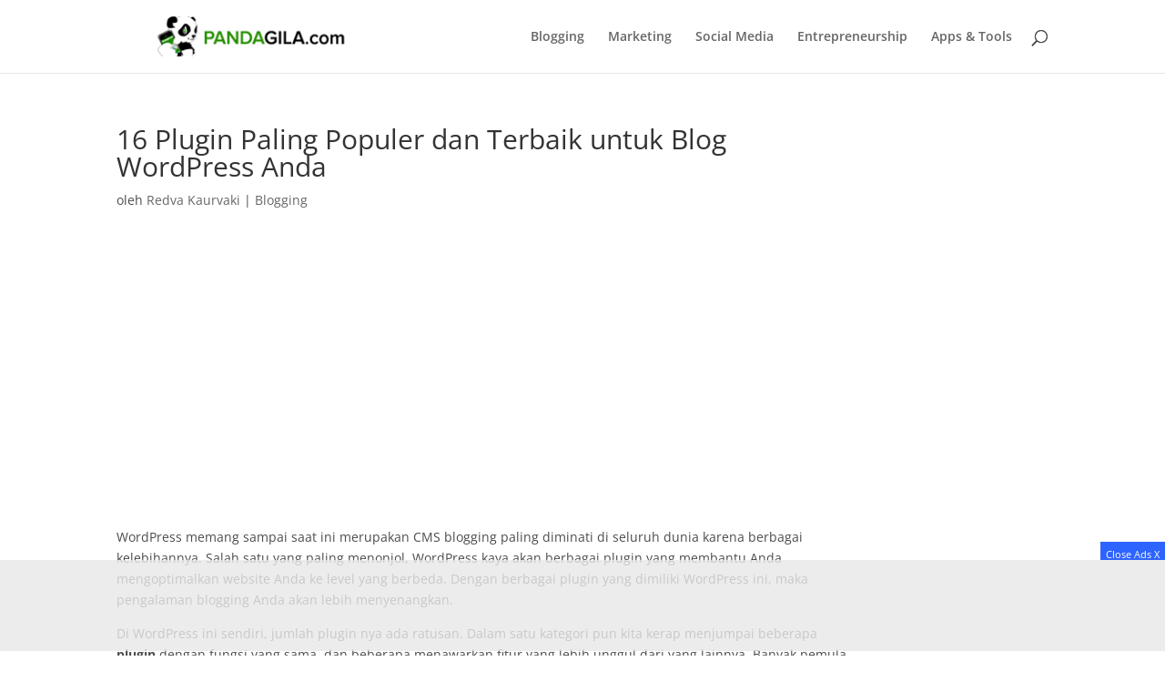

--- FILE ---
content_type: text/html; charset=utf-8
request_url: https://www.google.com/recaptcha/api2/aframe
body_size: 267
content:
<!DOCTYPE HTML><html><head><meta http-equiv="content-type" content="text/html; charset=UTF-8"></head><body><script nonce="ITS5Rr9VUeb5Hxl_NCtiGw">/** Anti-fraud and anti-abuse applications only. See google.com/recaptcha */ try{var clients={'sodar':'https://pagead2.googlesyndication.com/pagead/sodar?'};window.addEventListener("message",function(a){try{if(a.source===window.parent){var b=JSON.parse(a.data);var c=clients[b['id']];if(c){var d=document.createElement('img');d.src=c+b['params']+'&rc='+(localStorage.getItem("rc::a")?sessionStorage.getItem("rc::b"):"");window.document.body.appendChild(d);sessionStorage.setItem("rc::e",parseInt(sessionStorage.getItem("rc::e")||0)+1);localStorage.setItem("rc::h",'1768745950399');}}}catch(b){}});window.parent.postMessage("_grecaptcha_ready", "*");}catch(b){}</script></body></html>